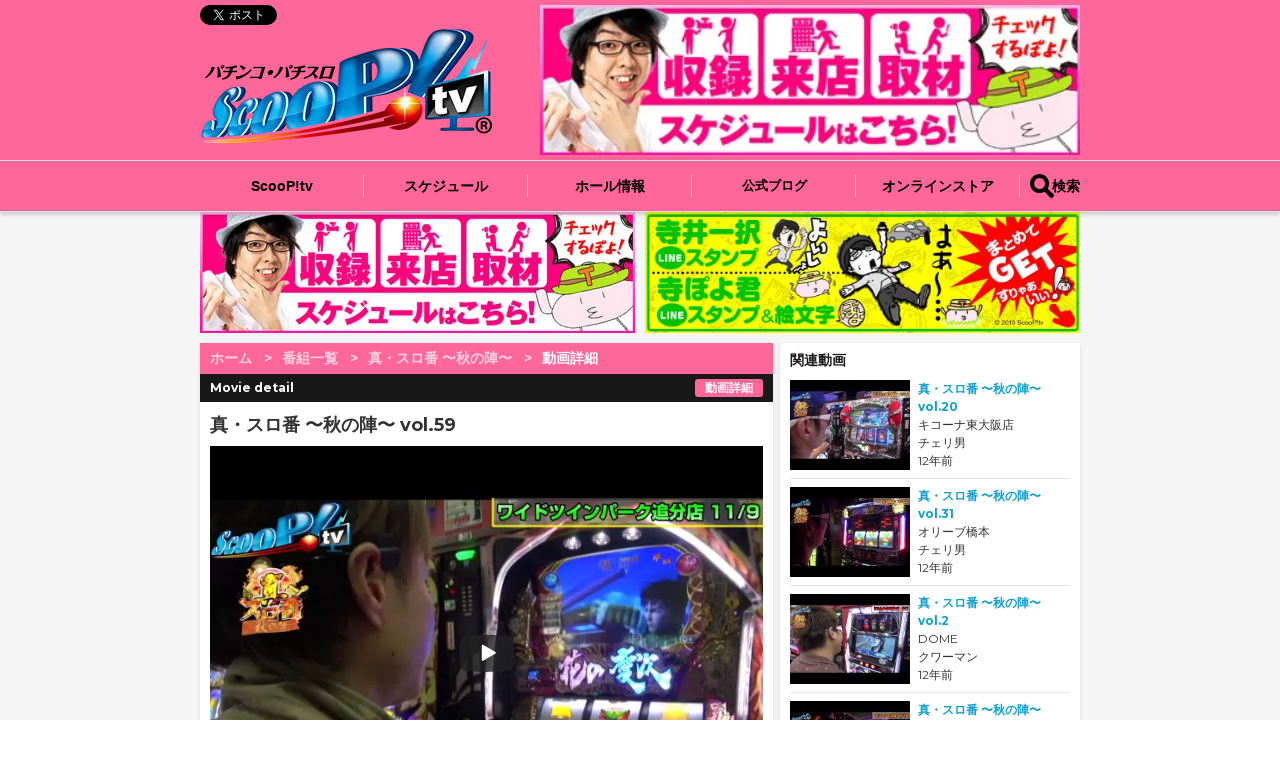

--- FILE ---
content_type: text/html; Charset=UTF-8;charset=UTF-8
request_url: https://scooooooop.tv/md?movie_id=676
body_size: 6697
content:
<!DOCTYPE html PUBLIC "-//W3C//DTD XHTML 1.0 Transitional//EN" "http://www.w3.org/TR/xhtml1/DTD/xhtml1-transitional.dtd">
<html xmlns="http://www.w3.org/1999/xhtml" xml:lang="ja">
    <head>
		        <!-- Global site tag (gtag.js) - Google Analytics -->
        <script async src="https://www.googletagmanager.com/gtag/js?id=UA-30787053-1"></script>
        <script>
            window.dataLayer = window.dataLayer || [];
            function gtag(){dataLayer.push(arguments);}
            gtag('js', new Date());

            gtag('config', 'UA-30787053-1');
        </script>
		

        <title>真・スロ番 〜秋の陣〜 vol.59 | スクープTV</title>

        <base href="https://scooooooop.tv/" />
        <meta http-equiv="Content-Type" content="text/html;charset=UTF-8" />
        <meta http-equiv="Content-Script-Type" content="text/javascript" />
        <meta name="description" content="真・スロ番 〜秋の陣〜 vol.59の動画です。秋の陣10戦目を向かえた烏丸シュウジ。狙いは、新台の慶次!!久々の実戦にハイテンションで意気込むシュウジ!この意気込みが慶次にも乗り移る!?初めてお邪魔する店舗さんで、どのような展開がシュウジを待ち受けているのか!?" />
        <meta name="viewport" content="width=1210">
        <meta http-equiv="x-dns-prefetch-control" content="on">
        <link rel="preconnect dns-prefetch" href="https://twitter.com/">
        <link rel="preconnect dns-prefetch" href="https://platform.twitter.com/">
        <link rel="preconnect dns-prefetch" href="https://www.youtube.com/">
        <link rel="preconnect dns-prefetch" href="https://www.facebook.com/">

        
        <meta property="og:title" content="真・スロ番 〜秋の陣〜 vol.59 | スクープTV">
        <meta property="og:type" content="website">
        <meta property="og:description" content="真・スロ番 〜秋の陣〜 vol.59の動画です。秋の陣10戦目を向かえた烏丸シュウジ。狙いは、新台の慶次!!久々の実戦にハイテンションで意気込むシュウジ!この意気込みが慶次にも乗り移る!?初めてお邪魔する店舗さんで、どのような展開がシュウジを待ち受けているのか!?">
        <meta property="og:url" content="https://scooooooop.tv/md?movie_id=676">
        <meta property="og:image" content="https://scooooooop.tv/images/scooplogo.png">
        <meta property="og:site_name" content="スクープTV">

                    <meta name="twitter:card" content="summary_large_image">
                    <meta name="twitter:site" content="@ScoooooooP">
                    <meta name="twitter:title" content="真・スロ番 〜秋の陣〜 vol.59 | スクープTV">
                    <meta name="twitter:description" content="真・スロ番 〜秋の陣〜 vol.59の動画です。秋の陣10戦目を向かえた烏丸シュウジ。狙いは、新台の慶次!!久々の実戦にハイテンションで意気込むシュウジ!この意気込みが慶次にも乗り移る!?初めてお邪魔する店舗さんで、どのような展開がシュウジを待ち受けているのか!?">
                    <meta name="twitter:image" content="https://scooooooop.tv/images/scooplogo.png">
        
        <link rel="shortcut icon" href="https://scooooooop.tv/favicon.ico">
        <link rel="apple-touch-icon" href="./apple-touch-icon.png">
        <link rel="stylesheet" href="https://unpkg.com/swiper@8.0.7/swiper-bundle.css">
        <link rel="stylesheet" type="text/css" href="./css/fontello.css?v=20210622">
        <link rel="stylesheet" type="text/css" href="./css/common.css?v=1766388774">
        <link href="https://fonts.googleapis.com/css?family=Montserrat:300,400,500,700,800,900&display=swap" rel="stylesheet">

        <script
            src="https://code.jquery.com/jquery-3.6.0.min.js"
            integrity="sha256-/xUj+3OJU5yExlq6GSYGSHk7tPXikynS7ogEvDej/m4="
            crossorigin="anonymous">
        </script>

        <!-- ベースURL格納 -->
        <script>var base_url = './';</script>

        <link rel="stylesheet" href="https://cdnjs.cloudflare.com/ajax/libs/lightcase/2.5.0/css/lightcase.min.css">
<script src="https://cdnjs.cloudflare.com/ajax/libs/lightcase/2.5.0/js/lightcase.min.js" type="text/javascript"></script>
<link rel="alternate" media="only screen and (max-width: 640px)" href="https://scooooooop.tv/sp/md?movie_id=676">
<script>
$(function () {
    $('a[data-rel^=lightcase]').lightcase();    
})
</script>
    </head>
    <body>
        <div id="fb-root"></div>
        <script>(function(d, s, id) {
        var js, fjs = d.getElementsByTagName(s)[0];
        if (d.getElementById(id)) return;
        js = d.createElement(s); js.id = id;
        js.src = "//connect.facebook.net/ja_JP/all.js#xfbml=1";
        fjs.parentNode.insertBefore(js, fjs);
        }(document, 'script', 'facebook-jssdk'));</script><!-- Start header -->
<div id="header" xmlns="http://www.w3.org/1999/html">
    <div id="header-inner">
        <div class="clearfix">
            <div id="header-inner-L">
                <div class="clearfix" style="width: 292px; height: 24px;margin-top: 5px;">
                    <div id="headline">
                        <div>
                            <a href="https://twitter.com/share" class="twitter-share-button" data-url="https://scooooooop.tv/" data-via="ScoooooooPtv" data-lang="ja">ツイート</a>
                            <script async src="https://platform.twitter.com/widgets.js" charset="utf-8"></script>
                        </div>
                        <div>
                            <div class="fb-like" data-href="https://scooooooop.tv/" data-send="false" data-layout="button_count" data-width="300" data-show-faces="false" data-font="arial"></div>
                        </div>
                    </div>
                </div>
                <div id="scoop-logo">
                    <a href="./">
                        <picture>
                            <source type="image/webp" srcset="./images/logo_scooptv_292.webp">
                            <img src="./images/logo_scooptv_292.png" alt="スクープTV" width="292" height="114">
                        </picture>
                    </a>
                </div>
                <!-- scoop_logo -->
            </div>

            <div id="header-inner-R" class="banner headerClearfix">
                <!--ヘッダバナーここから  -->
                                    <a href="https://scooooooop.tv/schedule" target="_self" class="banner_click_count" onclick="gtag('event', 'click', {'event_category': 'banner', 'event_label': 3251});">
                                                    <picture>
                                <source type="image/webp" srcset="https://scooooooop.tv/images/banner/21cb88f7a857d5fb7759f59c9a6cf51d.webp">
                                <img src="https://scooooooop.tv/images/banner/21cb88f7a857d5fb7759f59c9a6cf51d.jpg" id="carousel_3251" alt="スクープランキング" width="540" height="150" onload="gtag('event', 'impression', {'event_category': 'banner', 'event_label': 3251});">
                            </picture>
                                            </a>
                                <!--ヘッダバナーここまで-->
            </div> <!-- header-inner-R -->
        </div>
    </div> <!-- header_inner -->
</div> <!-- header -->

<div class="nav-header">
	<div class="nav-header-inner">
		<ul class="nav-list">
			<li class="sub-nav nav-header-logo" style="display: none;width: 90px;">
				<a href="./">
					<img src="./images/scooplogo.png" alt="スクープTV" height="40"/>
				</a>
			</li>
			<li class="sub-nav">
				<a href="./" class="init-bottom nav-link" aria-haspopup="true">ScooP!tv</a>
				<div class="sub-nav-header">
					<ul class="sub-nav-inner">
						<li><a href="./">HOME</a></li>
						<li><a href="./channel">番組一覧</a></li>
						<li><a href="./profile">メンバー紹介</a></li>
                        <li><a href="./recruit">採用情報</a></li>
						<li><a href="./inquiry">お問い合わせ</a></li>
					</ul>
				</div>
			</li>
            <li class="sub-nav">
                <a href="./schedule" class="init-bottom nav-link">
                    スケジュール
                </a>
            </li>
			<li class="sub-nav">
				<a href="./hall" class="init-bottom nav-link">ホール情報</a>
			</li>
            <li class="sub-nav">
                <a href="https://blog.scooooooop.tv/" class="init-bottom nav-link" style="font-size: 13px;">公式ブログ</a>
            </li>

            <li class="sub-nav">
                <a href="https://scooptv.store/" class="init-bottom nav-link">オンラインストア</a>
            </li>
		</ul>
        <div class="header-search hide">
            <form name="header-search-form" id="header-search-form" method="get" action="./q">
                <input type="radio" name="option" value="movie" id="header-search-opt-movie" checked="checked">
                <label for="header-search-opt-movie">動画</label>
                <input type="radio" name="option" value="hall" id="header-search-opt-hall">
                <label for="header-search-opt-hall">ホール</label>
                <input name="word" id="header-search-text" value="" type="text" />
            </form>
        </div>
        <div id="header-search-icon">
            <img src="./images/search32.png" alt="検索" width="24" />
            <span>検索</span>
        </div>
    </div>
</div>

<!-- Start wrapper -->
<div id="wrapper">
	<div id="container" class="clearfix">

        
                    <div class="banner banner-carousel swiper-container" style="float: left">
                <div class="swiper-wrapper">
                                            <div class="swiper-slide" style="height: 121px;">
                            <a href="https://scooooooop.tv/schedule" target="_self" class="banner_click_count" onclick="gtag('event', 'click', {'event_category': 'banner', 'event_label': 3030});">
                                                                    <picture>
                                        <source type="image/webp" srcset="https://scooooooop.tv/images/banner/daf27f74d46684f5c1b98488549699e6.webp" class="swiper-lazy">
                                        <img data-src="https://scooooooop.tv/images/banner/daf27f74d46684f5c1b98488549699e6.jpg" id="carousel_3030" class="swiper-lazy" alt="収録取材スケジュール" width="435" height="121" onload="gtag('event', 'impression', {'event_category': 'banner', 'event_label': 3030});">
                                    </picture>
                                                            </a>
                        </div>
                                    </div>
    
                <div class="swiper-pagination"></div>
            </div>
        		
		            <div class="banner banner-carousel swiper-container" style="float: right">
                <div class="swiper-wrapper">
                                            <div class="swiper-slide" style="height: 121px;">
                            <a href="https://x.com/ScoooooooPtv" target="_self" class="banner_click_count" onclick="gtag('event', 'click', {'event_category': 'banner', 'event_label': 3428});">
                                                                    <picture>
                                        <source type="image/webp" srcset="https://scooooooop.tv/images/banner/fc2a1c57649d7d0e2e931f5d1f6e7216.webp" class="swiper-lazy">
                                        <img data-src="https://scooooooop.tv/images/banner/fc2a1c57649d7d0e2e931f5d1f6e7216.jpg" id="carousel_3428" class="swiper-lazy" alt="スクープTVX" width="435" height="121" onload="gtag('event', 'impression', {'event_category': 'banner', 'event_label': 3428});">
                                    </picture>
                                                            </a>
                        </div>
                                            <div class="swiper-slide" style="height: 121px;">
                            <a href="https://store.line.me/emojishop/author/813838/ja" target="_self" class="banner_click_count" onclick="gtag('event', 'click', {'event_category': 'banner', 'event_label': 3371});">
                                                                    <picture>
                                        <source type="image/webp" srcset="https://scooooooop.tv/images/banner/37de5a13deb0df940d298879b373a422.webp" class="swiper-lazy">
                                        <img data-src="https://scooooooop.tv/images/banner/37de5a13deb0df940d298879b373a422.jpg" id="carousel_3371" class="swiper-lazy" alt="スクープTV＠LINE" width="435" height="121" onload="gtag('event', 'impression', {'event_category': 'banner', 'event_label': 3371});">
                                    </picture>
                                                            </a>
                        </div>
                                            <div class="swiper-slide" style="height: 121px;">
                            <a href="https://line.me/R/ti/p/%40quh0752y" target="_self" class="banner_click_count" onclick="gtag('event', 'click', {'event_category': 'banner', 'event_label': 3373});">
                                                                    <picture>
                                        <source type="image/webp" srcset="https://scooooooop.tv/images/banner/50c0bf4b187037019627f4375e88a56a.webp" class="swiper-lazy">
                                        <img data-src="https://scooooooop.tv/images/banner/50c0bf4b187037019627f4375e88a56a.jpg" id="carousel_3373" class="swiper-lazy" alt="LINE@募集" width="435" height="121" onload="gtag('event', 'impression', {'event_category': 'banner', 'event_label': 3373});">
                                    </picture>
                                                            </a>
                        </div>
                                    </div>
    
                <div class="swiper-pagination"></div>
            </div>
		  
<!-- スペシャルバナー -->
		        <main class="movie-detail box-shadow">
    <div id="breadcrumb-wrapper">
        <div class="breadcrumb">
            <div class="item">
                <a href="./">ホーム</a>
            </div>
            <div class="item">
                <a href="./channel">番組一覧</a>
            </div>
            <div class="item">
                <a href="./mt?channel=34">真・スロ番 〜秋の陣〜</a>
            </div>
            <div class="item">動画詳細</div>
        </div>
        <div class="detail">
            <div class="label-en">Movie detail</div>
            <div class="label-jp">動画詳細</div>
        </div>
    </div>

    <div class="inner-content">
        <h1 class="title">
            真・スロ番 〜秋の陣〜
            vol.59
                    </h1>

        <div class="movie-frame">
            <a data-rel="lightcase" href="https://www.youtube.com/embed/_btAJkaMtCs?rel=0&controls=1&showinfo=0&autoplay=1&mute=1">
                <picture>
                    <source type="image/webp" srcset="https://i.ytimg.com/vi_webp/_btAJkaMtCs/sddefault.webp">
                    <img src="https://img.youtube.com/vi/_btAJkaMtCs/sddefault.jpg" alt="" width="553" height="415" />
                </picture>
                <button class="play-btn" type="button">
                    play
                    <svg version="1.1" xmlns="http://www.w3.org/2000/svg" x="0px" y="0px" viewBox="0 0 512 341.6" xml:space="preserve" class="play-btn-icon"><g>
                            <path class="st0" d="M453,332.8c-131.3,11.8-262.6,11.8-394,0c-24.4-2.2-44.3-20.4-48.6-44.5c-13.9-78.7-13.9-156.4,0-235 C14.7,29.2,34.7,11,59,8.8c131.3-11.8,262.6-11.8,394,0c24.4,2.2,44.3,20.4,48.6,44.5c13.9,78.7,13.9,156.4,0,235 C497.3,312.4,477.3,330.6,453,332.8z"></path>
                            <path class="st1" d="M335,158.3L222,93c-5.9-3.4-13.3,0.9-13.3,7.7v130.5c0,6.8,7.4,11.1,13.3,7.7l113-65.2 C340.9,170.3,340.9,161.7,335,158.3z"></path>
                        </g></svg>
                </button>
            </a>
        </div>

        <!-- ソーシャルボタン -->
        <div class="social">
            <div style="width: 90px;margin-right: 5px;">
                <iframe src="//www.facebook.com/plugins/like.php?href=https://scooooooop.tv/%2Fmovie%2Fdetail%2F%3Fmovie_id%3D676&amp;send=false&amp;layout=button_count&amp;width=100&amp;show_faces=false&amp;font&amp;colorscheme=light&amp;action=like&amp;height=21" scrolling="no" frameborder="0" style="border:none; overflow:hidden; width:100px; height:21px;" allowTransparency="true"></iframe>
            </div>
            <div style="width: 88px;">
                <a href="https://twitter.com/share" class="twitter-share-button" data-via="ScoooooooPtv" data-lang="ja" data-related="ScoooooooPtv">ツイート</a>
                <script>!function(d,s,id){var js,fjs=d.getElementsByTagName(s)[0];if(!d.getElementById(id)){js=d.createElement(s);js.id=id;js.src="//platform.twitter.com/widgets.js";fjs.parentNode.insertBefore(js,fjs);}}(document,"script","twitter-wjs");</script>
            </div>
        </div>
        <!-- ソーシャルボタンここまで -->

        <!-- 動画説明 -->
        <div class="content">
            <div class="detail">
                <div class="detail">
                    秋の陣10戦目を向かえた烏丸シュウジ。<br />
狙いは、新台の慶次!!<br />
久々の実戦にハイテンションで意気込むシュウジ!<br />
この意気込みが慶次にも乗り移る!?<br />
初めてお邪魔する店舗さんで、どのような展開がシュウジを待ち受けているのか!?
                </div>
            </div>

            <div class="rec-date">
                <div class="heading">収録日：</div>
                <div class="detail">2013/11/09</div>
            </div>

            <div class="release-date">
                <div class="heading">配信日：</div>
                <div class="detail">2013/11/18</div>
            </div>

            <div class="writer">
                <div class="heading">出演者：</div>
                <div class="detail">烏丸シュウジ</div>
            </div>
        </div>

                    <div class="rec-hall">
                                    <div class="item">
                        <a href="./hall/detail/1739">
                            <div class="hall-name">
                                <h3>ワイドツインパーク</h3>
                            </div>

                            <div class="photo">
                                <img loading="lazy" src="./images/hall/0173920160225.jpg" alt="ワイドツインパーク">
                            </div>

                            <table>
                                <tbody>
                                    <tr>
                                        <th>住所</th>
                                        <td>滋賀県草津市追分町15-1</td>
                                    </tr>
                                    <tr>
                                        <th>営業時間</th>
                                        <td>10:00 ～ 22:45</td>
                                    </tr>
                                    <tr>
                                        <th>定休日</th>
                                        <td>年中無休</td>
                                    </tr>
                                    <tr>
                                        <th>台数</th>
                                        <td>
                                                                                            パチンコ 400台                                                                                                                                        /
                                                                                                                                        スロット 160台                                                                                    </td>
                                    </tr>
                                    <tr>
                                        <th>駐車場</th>
                                        <td>
                                                                                            600台
                                                                                    </td>
                                    </tr>
                                </tbody>
                            </table>
                        </a>
                    </div>
                            </div>
            </div>
</main>

<div class="movie-detail-sidebar sidebar-box box-shadow">
    <div class="sidebar-head">
        <h2>関連動画</h2>
    </div>
    <!-- 関連動画ピックアップ -->
    <div class="flex-container">
                    
            <div class="flex-item">
                <a href="./md?movie_id=556">
                    <div class="thumb">
                        <img src="https://i.ytimg.com/vi/8PRSxmNETDc/default.jpg" alt="真・スロ番 〜秋の陣〜 vol.20">
                    </div>
                    <div class="detail">
                        <p style="font-size: 12px;">真・スロ番 〜秋の陣〜 vol.20</p>
                        <p class="hall">キコーナ東大阪店</p>
                        <p class="writer">チェリ男</p>
                        <p class="release-date">12年前</p>
                    </div>
                </a>
            </div>
            
            <div class="flex-item">
                <a href="./md?movie_id=558">
                    <div class="thumb">
                        <img src="https://i.ytimg.com/vi/9FgZJh172S4/default.jpg" alt="真・スロ番 〜秋の陣〜 vol.31">
                    </div>
                    <div class="detail">
                        <p style="font-size: 12px;">真・スロ番 〜秋の陣〜 vol.31</p>
                        <p class="hall">オリーブ橋本</p>
                        <p class="writer">チェリ男</p>
                        <p class="release-date">12年前</p>
                    </div>
                </a>
            </div>
            
            <div class="flex-item">
                <a href="./md?movie_id=561">
                    <div class="thumb">
                        <img src="https://i.ytimg.com/vi/MAENaH-nOoU/default.jpg" alt="真・スロ番 〜秋の陣〜 vol.2">
                    </div>
                    <div class="detail">
                        <p style="font-size: 12px;">真・スロ番 〜秋の陣〜 vol.2</p>
                        <p class="hall">DOME</p>
                        <p class="writer">クワーマン</p>
                        <p class="release-date">12年前</p>
                    </div>
                </a>
            </div>
            
            <div class="flex-item">
                <a href="./md?movie_id=566">
                    <div class="thumb">
                        <img src="https://i.ytimg.com/vi/2W7BjQ-pWDo/default.jpg" alt="真・スロ番 〜秋の陣〜 vol.13">
                    </div>
                    <div class="detail">
                        <p style="font-size: 12px;">真・スロ番 〜秋の陣〜 vol.13</p>
                        <p class="hall">キコーナ十三店</p>
                        <p class="writer">よっしー</p>
                        <p class="release-date">12年前</p>
                    </div>
                </a>
            </div>
            
            <div class="flex-item">
                <a href="./md?movie_id=573">
                    <div class="thumb">
                        <img src="https://i.ytimg.com/vi/zh7YOKhPfOA/default.jpg" alt="真・スロ番 〜秋の陣〜 vol.25">
                    </div>
                    <div class="detail">
                        <p style="font-size: 12px;">真・スロ番 〜秋の陣〜 vol.25</p>
                        <p class="hall">キコーナ千里店</p>
                        <p class="writer">チェリ男</p>
                        <p class="release-date">12年前</p>
                    </div>
                </a>
            </div>
            
            <div class="flex-item">
                <a href="./md?movie_id=587">
                    <div class="thumb">
                        <img src="https://i.ytimg.com/vi/kWeQUxtNcmw/default.jpg" alt="真・スロ番 〜秋の陣〜 vol.7">
                    </div>
                    <div class="detail">
                        <p style="font-size: 12px;">真・スロ番 〜秋の陣〜 vol.7</p>
                        <p class="hall">ZIPANG鶴見店</p>
                        <p class="writer">チェリ男</p>
                        <p class="release-date">12年前</p>
                    </div>
                </a>
            </div>
            
            <div class="flex-item">
                <a href="./md?movie_id=619">
                    <div class="thumb">
                        <img src="https://i.ytimg.com/vi/24Y2A7CCbHc/default.jpg" alt="真・スロ番 〜秋の陣〜 vol.49">
                    </div>
                    <div class="detail">
                        <p style="font-size: 12px;">真・スロ番 〜秋の陣〜 vol.49</p>
                        <p class="hall">ZIPANG鶴見店</p>
                        <p class="writer">よっしー</p>
                        <p class="release-date">12年前</p>
                    </div>
                </a>
            </div>
            
            <div class="flex-item">
                <a href="./md?movie_id=632">
                    <div class="thumb">
                        <img src="https://i.ytimg.com/vi/zE8Y24ESG20/default.jpg" alt="真・スロ番 〜秋の陣〜 vol.44">
                    </div>
                    <div class="detail">
                        <p style="font-size: 12px;">真・スロ番 〜秋の陣〜 vol.44</p>
                        <p class="hall">ベガスベガス千里店</p>
                        <p class="writer">よっしー</p>
                        <p class="release-date">12年前</p>
                    </div>
                </a>
            </div>
            
            <div class="flex-item">
                <a href="./md?movie_id=634">
                    <div class="thumb">
                        <img src="https://i.ytimg.com/vi/LsRhoXI8PzM/default.jpg" alt="真・スロ番 〜秋の陣〜 vol.45">
                    </div>
                    <div class="detail">
                        <p style="font-size: 12px;">真・スロ番 〜秋の陣〜 vol.45</p>
                        <p class="hall">サンラッキー大津店</p>
                        <p class="writer">烏丸シュウジ</p>
                        <p class="release-date">12年前</p>
                    </div>
                </a>
            </div>
            
            <div class="flex-item">
                <a href="./md?movie_id=645">
                    <div class="thumb">
                        <img src="https://i.ytimg.com/vi/LWdTzt3Z3w0/default.jpg" alt="真・スロ番 〜秋の陣〜 vol.64">
                    </div>
                    <div class="detail">
                        <p style="font-size: 12px;">真・スロ番 〜秋の陣〜 vol.64</p>
                        <p class="hall">ARENA</p>
                        <p class="writer">チェリ男</p>
                        <p class="release-date">12年前</p>
                    </div>
                </a>
            </div>
            
            <div class="flex-item">
                <a href="./md?movie_id=672">
                    <div class="thumb">
                        <img src="https://i.ytimg.com/vi/r3MULPI4VbE/default.jpg" alt="真・スロ番 〜秋の陣〜 vol.70">
                    </div>
                    <div class="detail">
                        <p style="font-size: 12px;">真・スロ番 〜秋の陣〜 vol.70</p>
                        <p class="hall">アミューズ豊中店</p>
                        <p class="writer">よっしー</p>
                        <p class="release-date">12年前</p>
                    </div>
                </a>
            </div>
            
            <div class="flex-item">
                <a href="./md?movie_id=708">
                    <div class="thumb">
                        <img src="https://i.ytimg.com/vi/enMMQTJtjs4/default.jpg" alt="真・スロ番 〜秋の陣〜 vol.72">
                    </div>
                    <div class="detail">
                        <p style="font-size: 12px;">真・スロ番 〜秋の陣〜 vol.72</p>
                        <p class="hall">エンターテイメントオメガ草津</p>
                        <p class="writer">クワーマン</p>
                        <p class="release-date">12年前</p>
                    </div>
                </a>
            </div>
            
            </div>
</div>
<!-- End div#movie_detail_sidebar -->

            </div>
            <!-- container -->
            <!--センターバナーここから-->
                                            <!--センターバナーここまで-->

                <!--センターバナー自社広告ここから-->
                                        <!--センターバナー自社広告ここまで-->
        </div>
        <!-- wrapper -->


        <!-- Start footer -->
        <div id="footer">
            <div class="footer-inner-content">
                <ul class="menu">
                    <li><a href="https://scooooooop.tv/recruit">採用情報</a></li>
                    <li><a href="https://scooooooop.tv/sitemap">サイトマップ</a></li>
                    <li><a href="https://scooooooop.tv/terms">利用規約</a></li>
                    <li><a href="https://scooooooop.tv/company">会社概要</a></li>
                    <li><a href="https://scooooooop.tv/policy">運営方針</a></li>
                    <li><a href="https://scooooooop.tv/inquiry">お問い合わせ</a></li>
                </ul>
        
                <div id="jasrac">
                    <picture>
                        <source type="image/webp" srcset="./images/jasrac.webp">
                        <img loading="lazy" src="./images/jasrac.jpg" alt="JASRACロゴ" width="60" height="60">
                    </picture>
                    <p>JASRAC許諾第9015258001Y45038号</p>
                </div>
                <p><small>&copy; Media Agency Inc.</small></p>
            </div>
        </div><!--footer-->

       
        <script type="text/javascript" src="https://unpkg.com/swiper@8.0.7/swiper-bundle.min.js"></script>
        
        <script type="text/javascript">
            let options = {};

            $('.banner-carousel').each(function () {
                if ($('.swiper-slide', this).length > 1) {
                    options = {
                        paginationClickable: true,
                        // spaceBetween: 30,
                        autoplay: {
                            delay: 3000,
                            disableOnInteraction: false,
                        },
                        lazy: {
                            loadPrevNext: true,
                        },
                        loop: true,
                        watchOverflow: true,
                    }
                } else {
                    options = {
                        loop: false,
                        autoplay: false
                    }
                }

                new Swiper(this, options);
            });
        </script>

        <script type="text/javascript" src="./js/common.js?v=1690255407"></script>
        
    </body>
</html>

--- FILE ---
content_type: text/css
request_url: https://scooooooop.tv/css/fontello.css?v=20210622
body_size: 835
content:
@font-face {
  font-family: 'fontello';
  src: url('../fonts/fontello.eot?13970497');
  src: url('../fonts/fontello.eot?13970497#iefix') format('embedded-opentype'),
       url('../fonts/fontello.woff2?13970497') format('woff2'),
       url('../fonts/fontello.woff?13970497') format('woff'),
       url('../fonts/fontello.ttf?13970497') format('truetype'),
       url('../fonts/fontello.svg?13970497#fontello') format('svg');
  font-weight: normal;
  font-style: normal;
}
/* Chrome hack: SVG is rendered more smooth in Windozze. 100% magic, uncomment if you need it. */
/* Note, that will break hinting! In other OS-es font will be not as sharp as it could be */
/*
@media screen and (-webkit-min-device-pixel-ratio:0) {
  @font-face {
    font-family: 'fontello';
    src: url('../font/fontello.svg?13970497#fontello') format('svg');
  }
}
*/
[class^="icon-"]:before, [class*=" icon-"]:before {
  font-family: "fontello";
  font-style: normal;
  font-weight: normal;
  speak: never;

  display: inline-block;
  text-decoration: inherit;
  width: 1em;
  margin-right: .2em;
  text-align: center;
  /* opacity: .8; */

  /* For safety - reset parent styles, that can break glyph codes*/
  font-variant: normal;
  text-transform: none;

  /* fix buttons height, for twitter bootstrap */
  line-height: 1em;

  /* Animation center compensation - margins should be symmetric */
  /* remove if not needed */
  margin-left: .2em;

  /* you can be more comfortable with increased icons size */
  /* font-size: 120%; */

  /* Font smoothing. That was taken from TWBS */
  -webkit-font-smoothing: antialiased;
  -moz-osx-font-smoothing: grayscale;

  /* Uncomment for 3D effect */
  /* text-shadow: 1px 1px 1px rgba(127, 127, 127, 0.3); */
}

.icon-apple:before { content: '\e800'; } /* '' */
.icon-right-hand:before { content: '\e801'; } /* '' */
.icon-googleplay:before { content: '\e802'; } /* '' */
.icon-line:before { content: '\e803'; } /* '' */
.icon-twitter:before { content: '\f099'; } /* '' */
.icon-facebook:before { content: '\f09a'; } /* '' */
.icon-instagram:before { content: '\f16d'; } /* '' */


--- FILE ---
content_type: application/javascript
request_url: https://scooooooop.tv/js/common.js?v=1690255407
body_size: 731
content:
$(function()
{
	// バナークリック数カウント
	$('.banner_click_count').on('click', function()
	{
        count_banner_click($(this).find('img').attr('id'));
	});


	function count_banner_click(id)
	{
		var url 	 = location.href;
		var platform = 'pc';

		$.ajax({
			type : "POST",
			url  : 'ajax/banner_click_count',
			data : {url: url, platform: platform, id: id}
		});
	}

    $(window).scroll(function() {
        var scroll = $(window).scrollTop();
        var e = $('.banner_fix_frame');
        if (scroll >= 136) {
            e.css('position', 'fixed');
            e.css('top', 61);
            $('.nav-header-logo').css('display', 'block');
            $('.nav-list > li:not(:first-child)').css('width', '17.8%');
        } else {
            e.css('position', 'absolute');
            e.css('top', 0);
            $('.nav-header-logo').css('display', 'none');
            $('.nav-list > li:not(:first-child)').css('width', '20%');
        }
    });

    //ヘッダーメニュー
    $(window).scroll(function() {
        var height = $('#header').height();

        if ($(window).scrollTop() > height) {
            var selector = $('.nav-header');
            selector.css('position', 'fixed');
            selector.css('top', '0');
            $('.sub-nav-header').css('top', $('.nav-header').height() + 'px');
        } else {
            $('.nav-header').css('position', 'relative');
            $('.sub-nav-header').css('top', height + $('.nav-header').outerHeight() - $(window).scrollTop() + 'px');
        }
    });

    $('#header-search-icon').on('click', function() {
        $('.nav-list').toggleClass('hide');
        $('.header-search').toggleClass('hide');

        if ($('.header-search.hide').length) {
            $('#header-search-icon').css('width', '64px');
            $('#header-search-icon img').css('right', '26px');
            $('#header-search-icon img').attr('src', './images/search32.png');
            $('#header-search-icon span').show();

        } else {
            $('#header-search-icon').css('width', '32px');
            $('#header-search-icon img').css('right', '0');
            $('#header-search-icon img').attr('src', './images/close32.png');
            $('#header-search-icon span').hide();
        }
    });

    $(".pagination-select").on('change', function() {
        window.location.href = $(this).val();
    });
});

